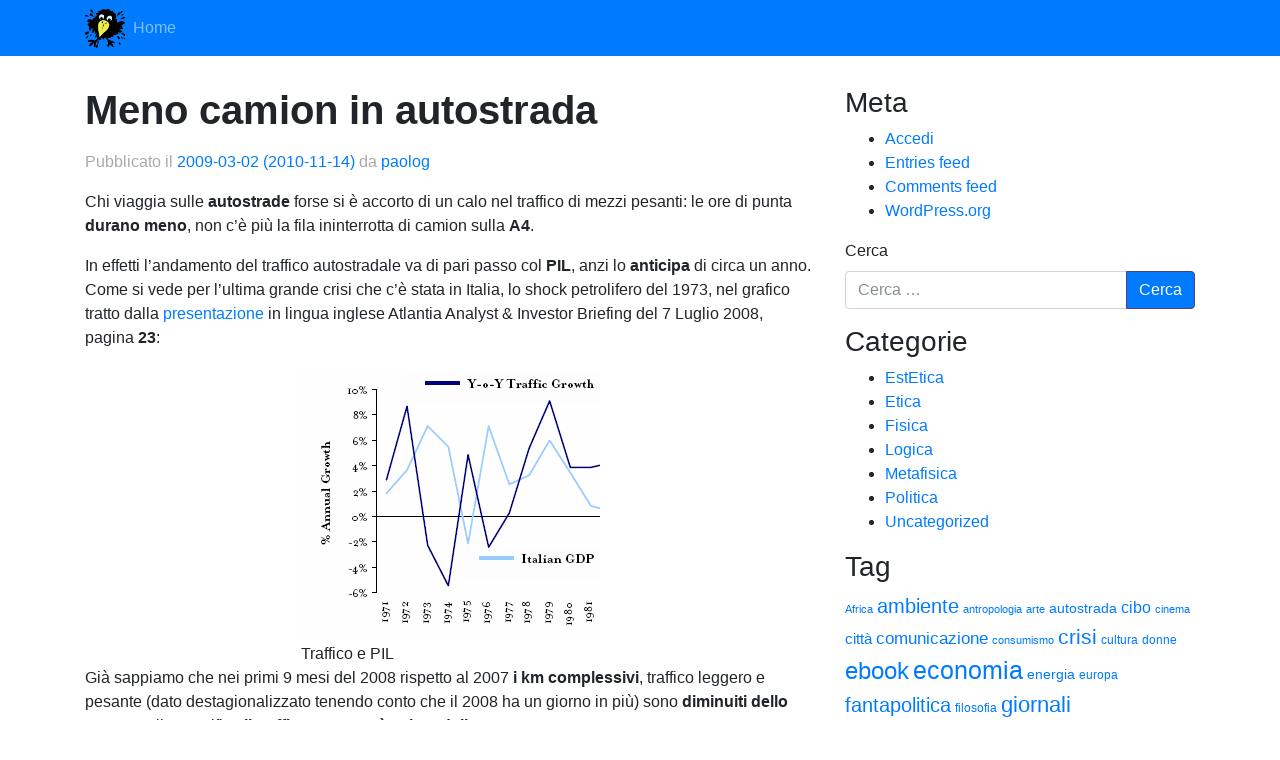

--- FILE ---
content_type: text/html; charset=UTF-8
request_url: https://calomelano.it/?p=283
body_size: 44000
content:
<!DOCTYPE html>
<html lang="it-IT" prefix="og: http://ogp.me/ns# article: http://ogp.me/ns/article#">
<head>
	<meta charset="UTF-8">
	<meta http-equiv="X-UA-Compatible" content="IE=edge">
	<meta name="viewport" content="width=device-width, initial-scale=1, shrink-to-fit=no">
	<meta name="mobile-web-app-capable" content="yes">
	<meta name="apple-mobile-web-app-capable" content="yes">
	<meta name="apple-mobile-web-app-title" content="calomelano.it - black and white blog">
	<link rel="profile" href="http://gmpg.org/xfn/11">
	<link rel="pingback" href="https://calomelano.it/xmlrpc.php">
	<title>Meno camion in autostrada &#8211; calomelano.it</title>
<meta name='robots' content='max-image-preview:large' />
<link rel="alternate" type="application/rss+xml" title="calomelano.it &raquo; Feed" href="https://calomelano.it/?feed=rss2" />
<link rel="alternate" type="application/rss+xml" title="calomelano.it &raquo; Feed dei commenti" href="https://calomelano.it/?feed=comments-rss2" />
<link rel="alternate" type="application/rss+xml" title="calomelano.it &raquo; Meno camion in autostrada Feed dei commenti" href="https://calomelano.it/?feed=rss2&#038;p=283" />
<script type="text/javascript">
window._wpemojiSettings = {"baseUrl":"https:\/\/s.w.org\/images\/core\/emoji\/14.0.0\/72x72\/","ext":".png","svgUrl":"https:\/\/s.w.org\/images\/core\/emoji\/14.0.0\/svg\/","svgExt":".svg","source":{"concatemoji":"https:\/\/calomelano.it\/wp-includes\/js\/wp-emoji-release.min.js?ver=6.2.2"}};
/*! This file is auto-generated */
!function(e,a,t){var n,r,o,i=a.createElement("canvas"),p=i.getContext&&i.getContext("2d");function s(e,t){p.clearRect(0,0,i.width,i.height),p.fillText(e,0,0);e=i.toDataURL();return p.clearRect(0,0,i.width,i.height),p.fillText(t,0,0),e===i.toDataURL()}function c(e){var t=a.createElement("script");t.src=e,t.defer=t.type="text/javascript",a.getElementsByTagName("head")[0].appendChild(t)}for(o=Array("flag","emoji"),t.supports={everything:!0,everythingExceptFlag:!0},r=0;r<o.length;r++)t.supports[o[r]]=function(e){if(p&&p.fillText)switch(p.textBaseline="top",p.font="600 32px Arial",e){case"flag":return s("\ud83c\udff3\ufe0f\u200d\u26a7\ufe0f","\ud83c\udff3\ufe0f\u200b\u26a7\ufe0f")?!1:!s("\ud83c\uddfa\ud83c\uddf3","\ud83c\uddfa\u200b\ud83c\uddf3")&&!s("\ud83c\udff4\udb40\udc67\udb40\udc62\udb40\udc65\udb40\udc6e\udb40\udc67\udb40\udc7f","\ud83c\udff4\u200b\udb40\udc67\u200b\udb40\udc62\u200b\udb40\udc65\u200b\udb40\udc6e\u200b\udb40\udc67\u200b\udb40\udc7f");case"emoji":return!s("\ud83e\udef1\ud83c\udffb\u200d\ud83e\udef2\ud83c\udfff","\ud83e\udef1\ud83c\udffb\u200b\ud83e\udef2\ud83c\udfff")}return!1}(o[r]),t.supports.everything=t.supports.everything&&t.supports[o[r]],"flag"!==o[r]&&(t.supports.everythingExceptFlag=t.supports.everythingExceptFlag&&t.supports[o[r]]);t.supports.everythingExceptFlag=t.supports.everythingExceptFlag&&!t.supports.flag,t.DOMReady=!1,t.readyCallback=function(){t.DOMReady=!0},t.supports.everything||(n=function(){t.readyCallback()},a.addEventListener?(a.addEventListener("DOMContentLoaded",n,!1),e.addEventListener("load",n,!1)):(e.attachEvent("onload",n),a.attachEvent("onreadystatechange",function(){"complete"===a.readyState&&t.readyCallback()})),(e=t.source||{}).concatemoji?c(e.concatemoji):e.wpemoji&&e.twemoji&&(c(e.twemoji),c(e.wpemoji)))}(window,document,window._wpemojiSettings);
</script>
<style type="text/css">
img.wp-smiley,
img.emoji {
	display: inline !important;
	border: none !important;
	box-shadow: none !important;
	height: 1em !important;
	width: 1em !important;
	margin: 0 0.07em !important;
	vertical-align: -0.1em !important;
	background: none !important;
	padding: 0 !important;
}
</style>
	<link rel='stylesheet' id='wp-block-library-css' href='https://calomelano.it/wp-includes/css/dist/block-library/style.min.css?ver=6.2.2' type='text/css' media='all' />
<link rel='stylesheet' id='classic-theme-styles-css' href='https://calomelano.it/wp-includes/css/classic-themes.min.css?ver=6.2.2' type='text/css' media='all' />
<style id='global-styles-inline-css' type='text/css'>
body{--wp--preset--color--black: #000000;--wp--preset--color--cyan-bluish-gray: #abb8c3;--wp--preset--color--white: #ffffff;--wp--preset--color--pale-pink: #f78da7;--wp--preset--color--vivid-red: #cf2e2e;--wp--preset--color--luminous-vivid-orange: #ff6900;--wp--preset--color--luminous-vivid-amber: #fcb900;--wp--preset--color--light-green-cyan: #7bdcb5;--wp--preset--color--vivid-green-cyan: #00d084;--wp--preset--color--pale-cyan-blue: #8ed1fc;--wp--preset--color--vivid-cyan-blue: #0693e3;--wp--preset--color--vivid-purple: #9b51e0;--wp--preset--gradient--vivid-cyan-blue-to-vivid-purple: linear-gradient(135deg,rgba(6,147,227,1) 0%,rgb(155,81,224) 100%);--wp--preset--gradient--light-green-cyan-to-vivid-green-cyan: linear-gradient(135deg,rgb(122,220,180) 0%,rgb(0,208,130) 100%);--wp--preset--gradient--luminous-vivid-amber-to-luminous-vivid-orange: linear-gradient(135deg,rgba(252,185,0,1) 0%,rgba(255,105,0,1) 100%);--wp--preset--gradient--luminous-vivid-orange-to-vivid-red: linear-gradient(135deg,rgba(255,105,0,1) 0%,rgb(207,46,46) 100%);--wp--preset--gradient--very-light-gray-to-cyan-bluish-gray: linear-gradient(135deg,rgb(238,238,238) 0%,rgb(169,184,195) 100%);--wp--preset--gradient--cool-to-warm-spectrum: linear-gradient(135deg,rgb(74,234,220) 0%,rgb(151,120,209) 20%,rgb(207,42,186) 40%,rgb(238,44,130) 60%,rgb(251,105,98) 80%,rgb(254,248,76) 100%);--wp--preset--gradient--blush-light-purple: linear-gradient(135deg,rgb(255,206,236) 0%,rgb(152,150,240) 100%);--wp--preset--gradient--blush-bordeaux: linear-gradient(135deg,rgb(254,205,165) 0%,rgb(254,45,45) 50%,rgb(107,0,62) 100%);--wp--preset--gradient--luminous-dusk: linear-gradient(135deg,rgb(255,203,112) 0%,rgb(199,81,192) 50%,rgb(65,88,208) 100%);--wp--preset--gradient--pale-ocean: linear-gradient(135deg,rgb(255,245,203) 0%,rgb(182,227,212) 50%,rgb(51,167,181) 100%);--wp--preset--gradient--electric-grass: linear-gradient(135deg,rgb(202,248,128) 0%,rgb(113,206,126) 100%);--wp--preset--gradient--midnight: linear-gradient(135deg,rgb(2,3,129) 0%,rgb(40,116,252) 100%);--wp--preset--duotone--dark-grayscale: url('#wp-duotone-dark-grayscale');--wp--preset--duotone--grayscale: url('#wp-duotone-grayscale');--wp--preset--duotone--purple-yellow: url('#wp-duotone-purple-yellow');--wp--preset--duotone--blue-red: url('#wp-duotone-blue-red');--wp--preset--duotone--midnight: url('#wp-duotone-midnight');--wp--preset--duotone--magenta-yellow: url('#wp-duotone-magenta-yellow');--wp--preset--duotone--purple-green: url('#wp-duotone-purple-green');--wp--preset--duotone--blue-orange: url('#wp-duotone-blue-orange');--wp--preset--font-size--small: 13px;--wp--preset--font-size--medium: 20px;--wp--preset--font-size--large: 36px;--wp--preset--font-size--x-large: 42px;--wp--preset--spacing--20: 0.44rem;--wp--preset--spacing--30: 0.67rem;--wp--preset--spacing--40: 1rem;--wp--preset--spacing--50: 1.5rem;--wp--preset--spacing--60: 2.25rem;--wp--preset--spacing--70: 3.38rem;--wp--preset--spacing--80: 5.06rem;--wp--preset--shadow--natural: 6px 6px 9px rgba(0, 0, 0, 0.2);--wp--preset--shadow--deep: 12px 12px 50px rgba(0, 0, 0, 0.4);--wp--preset--shadow--sharp: 6px 6px 0px rgba(0, 0, 0, 0.2);--wp--preset--shadow--outlined: 6px 6px 0px -3px rgba(255, 255, 255, 1), 6px 6px rgba(0, 0, 0, 1);--wp--preset--shadow--crisp: 6px 6px 0px rgba(0, 0, 0, 1);}:where(.is-layout-flex){gap: 0.5em;}body .is-layout-flow > .alignleft{float: left;margin-inline-start: 0;margin-inline-end: 2em;}body .is-layout-flow > .alignright{float: right;margin-inline-start: 2em;margin-inline-end: 0;}body .is-layout-flow > .aligncenter{margin-left: auto !important;margin-right: auto !important;}body .is-layout-constrained > .alignleft{float: left;margin-inline-start: 0;margin-inline-end: 2em;}body .is-layout-constrained > .alignright{float: right;margin-inline-start: 2em;margin-inline-end: 0;}body .is-layout-constrained > .aligncenter{margin-left: auto !important;margin-right: auto !important;}body .is-layout-constrained > :where(:not(.alignleft):not(.alignright):not(.alignfull)){max-width: var(--wp--style--global--content-size);margin-left: auto !important;margin-right: auto !important;}body .is-layout-constrained > .alignwide{max-width: var(--wp--style--global--wide-size);}body .is-layout-flex{display: flex;}body .is-layout-flex{flex-wrap: wrap;align-items: center;}body .is-layout-flex > *{margin: 0;}:where(.wp-block-columns.is-layout-flex){gap: 2em;}.has-black-color{color: var(--wp--preset--color--black) !important;}.has-cyan-bluish-gray-color{color: var(--wp--preset--color--cyan-bluish-gray) !important;}.has-white-color{color: var(--wp--preset--color--white) !important;}.has-pale-pink-color{color: var(--wp--preset--color--pale-pink) !important;}.has-vivid-red-color{color: var(--wp--preset--color--vivid-red) !important;}.has-luminous-vivid-orange-color{color: var(--wp--preset--color--luminous-vivid-orange) !important;}.has-luminous-vivid-amber-color{color: var(--wp--preset--color--luminous-vivid-amber) !important;}.has-light-green-cyan-color{color: var(--wp--preset--color--light-green-cyan) !important;}.has-vivid-green-cyan-color{color: var(--wp--preset--color--vivid-green-cyan) !important;}.has-pale-cyan-blue-color{color: var(--wp--preset--color--pale-cyan-blue) !important;}.has-vivid-cyan-blue-color{color: var(--wp--preset--color--vivid-cyan-blue) !important;}.has-vivid-purple-color{color: var(--wp--preset--color--vivid-purple) !important;}.has-black-background-color{background-color: var(--wp--preset--color--black) !important;}.has-cyan-bluish-gray-background-color{background-color: var(--wp--preset--color--cyan-bluish-gray) !important;}.has-white-background-color{background-color: var(--wp--preset--color--white) !important;}.has-pale-pink-background-color{background-color: var(--wp--preset--color--pale-pink) !important;}.has-vivid-red-background-color{background-color: var(--wp--preset--color--vivid-red) !important;}.has-luminous-vivid-orange-background-color{background-color: var(--wp--preset--color--luminous-vivid-orange) !important;}.has-luminous-vivid-amber-background-color{background-color: var(--wp--preset--color--luminous-vivid-amber) !important;}.has-light-green-cyan-background-color{background-color: var(--wp--preset--color--light-green-cyan) !important;}.has-vivid-green-cyan-background-color{background-color: var(--wp--preset--color--vivid-green-cyan) !important;}.has-pale-cyan-blue-background-color{background-color: var(--wp--preset--color--pale-cyan-blue) !important;}.has-vivid-cyan-blue-background-color{background-color: var(--wp--preset--color--vivid-cyan-blue) !important;}.has-vivid-purple-background-color{background-color: var(--wp--preset--color--vivid-purple) !important;}.has-black-border-color{border-color: var(--wp--preset--color--black) !important;}.has-cyan-bluish-gray-border-color{border-color: var(--wp--preset--color--cyan-bluish-gray) !important;}.has-white-border-color{border-color: var(--wp--preset--color--white) !important;}.has-pale-pink-border-color{border-color: var(--wp--preset--color--pale-pink) !important;}.has-vivid-red-border-color{border-color: var(--wp--preset--color--vivid-red) !important;}.has-luminous-vivid-orange-border-color{border-color: var(--wp--preset--color--luminous-vivid-orange) !important;}.has-luminous-vivid-amber-border-color{border-color: var(--wp--preset--color--luminous-vivid-amber) !important;}.has-light-green-cyan-border-color{border-color: var(--wp--preset--color--light-green-cyan) !important;}.has-vivid-green-cyan-border-color{border-color: var(--wp--preset--color--vivid-green-cyan) !important;}.has-pale-cyan-blue-border-color{border-color: var(--wp--preset--color--pale-cyan-blue) !important;}.has-vivid-cyan-blue-border-color{border-color: var(--wp--preset--color--vivid-cyan-blue) !important;}.has-vivid-purple-border-color{border-color: var(--wp--preset--color--vivid-purple) !important;}.has-vivid-cyan-blue-to-vivid-purple-gradient-background{background: var(--wp--preset--gradient--vivid-cyan-blue-to-vivid-purple) !important;}.has-light-green-cyan-to-vivid-green-cyan-gradient-background{background: var(--wp--preset--gradient--light-green-cyan-to-vivid-green-cyan) !important;}.has-luminous-vivid-amber-to-luminous-vivid-orange-gradient-background{background: var(--wp--preset--gradient--luminous-vivid-amber-to-luminous-vivid-orange) !important;}.has-luminous-vivid-orange-to-vivid-red-gradient-background{background: var(--wp--preset--gradient--luminous-vivid-orange-to-vivid-red) !important;}.has-very-light-gray-to-cyan-bluish-gray-gradient-background{background: var(--wp--preset--gradient--very-light-gray-to-cyan-bluish-gray) !important;}.has-cool-to-warm-spectrum-gradient-background{background: var(--wp--preset--gradient--cool-to-warm-spectrum) !important;}.has-blush-light-purple-gradient-background{background: var(--wp--preset--gradient--blush-light-purple) !important;}.has-blush-bordeaux-gradient-background{background: var(--wp--preset--gradient--blush-bordeaux) !important;}.has-luminous-dusk-gradient-background{background: var(--wp--preset--gradient--luminous-dusk) !important;}.has-pale-ocean-gradient-background{background: var(--wp--preset--gradient--pale-ocean) !important;}.has-electric-grass-gradient-background{background: var(--wp--preset--gradient--electric-grass) !important;}.has-midnight-gradient-background{background: var(--wp--preset--gradient--midnight) !important;}.has-small-font-size{font-size: var(--wp--preset--font-size--small) !important;}.has-medium-font-size{font-size: var(--wp--preset--font-size--medium) !important;}.has-large-font-size{font-size: var(--wp--preset--font-size--large) !important;}.has-x-large-font-size{font-size: var(--wp--preset--font-size--x-large) !important;}
.wp-block-navigation a:where(:not(.wp-element-button)){color: inherit;}
:where(.wp-block-columns.is-layout-flex){gap: 2em;}
.wp-block-pullquote{font-size: 1.5em;line-height: 1.6;}
</style>
<link rel='stylesheet' id='understrap-styles-css' href='https://calomelano.it/wp-content/themes/understrap/css/theme.min.css?ver=0.6.12' type='text/css' media='' />
<script type='text/javascript' src='https://calomelano.it/wp-includes/js/jquery/jquery.min.js?ver=3.6.4' id='jquery-core-js'></script>
<script type='text/javascript' src='https://calomelano.it/wp-includes/js/jquery/jquery-migrate.min.js?ver=3.4.0' id='jquery-migrate-js'></script>
<script type='text/javascript' src='https://calomelano.it/wp-content/themes/understrap/js/popper.min.js?ver=1' id='popper-scripts-js'></script>
<link rel="https://api.w.org/" href="https://calomelano.it/index.php?rest_route=/" /><link rel="alternate" type="application/json" href="https://calomelano.it/index.php?rest_route=/wp/v2/posts/283" /><link rel="EditURI" type="application/rsd+xml" title="RSD" href="https://calomelano.it/xmlrpc.php?rsd" />
<link rel="wlwmanifest" type="application/wlwmanifest+xml" href="https://calomelano.it/wp-includes/wlwmanifest.xml" />
<meta name="generator" content="WordPress 6.2.2" />
<link rel="canonical" href="https://calomelano.it/?p=283" />
<link rel='shortlink' href='https://calomelano.it/?p=283' />
<link rel="alternate" type="application/json+oembed" href="https://calomelano.it/index.php?rest_route=%2Foembed%2F1.0%2Fembed&#038;url=https%3A%2F%2Fcalomelano.it%2F%3Fp%3D283" />
<link rel="alternate" type="text/xml+oembed" href="https://calomelano.it/index.php?rest_route=%2Foembed%2F1.0%2Fembed&#038;url=https%3A%2F%2Fcalomelano.it%2F%3Fp%3D283&#038;format=xml" />
<meta property="og:title" name="og:title" content="Meno camion in autostrada" />
<meta property="og:type" name="og:type" content="article" />
<meta property="og:image" name="og:image" content="https://calomelano.it/wp-content/uploads/2009/03/traffico_zoom.png" />
<meta property="og:url" name="og:url" content="https://calomelano.it/?p=283" />
<meta property="og:description" name="og:description" content="Chi viaggia sulle autostrade forse si è accorto di un calo nel traffico di mezzi pesanti: le ore di punta durano meno, non c&#039;è più la fila ininterrotta di camion sulla A4. In effetti l&#039;andamento del traffico autostradale va di pari passo col PIL, anzi lo anticipa di circa un anno. Come si vede per" />
<meta property="og:locale" name="og:locale" content="it_IT" />
<meta property="og:site_name" name="og:site_name" content="calomelano.it" />
<meta property="twitter:card" name="twitter:card" content="summary" />
<meta property="article:tag" name="article:tag" content="autostrada" />
<meta property="article:tag" name="article:tag" content="crisi" />
<meta property="article:section" name="article:section" content="Politica" />
<meta property="article:published_time" name="article:published_time" content="2009-03-02T19:43:29+01:00" />
<meta property="article:modified_time" name="article:modified_time" content="2010-11-14T10:58:01+01:00" />
<meta property="article:author" name="article:author" content="https://calomelano.it/?author=4" />
<link rel="me" href="https://hackyderm.io/@paolog" />
<style type="text/css">.recentcomments a{display:inline !important;padding:0 !important;margin:0 !important;}</style>		<style type="text/css" id="wp-custom-css">
			.bg-dark {
  background-color: #007bff!important
}
.custom-logo-link {
	width: 50px;
}
.btn-primary  {
  background-color: #007bff!important
}
.btn-secondary {
  background-color: #007bff!important	
}
a {
	color: #007bff;
}
.page-item.active .page-link {
  background-color: #007bff!important	
}		</style>
		</head>

<body class="post-template-default single single-post postid-283 single-format-standard wp-custom-logo group-blog">

<div class="hfeed site" id="page">

	<!-- ******************* The Navbar Area ******************* -->
	<div class="wrapper-fluid wrapper-navbar" id="wrapper-navbar">

		<a class="skip-link screen-reader-text sr-only" href="#content">Vai al contenuto</a>

		<nav class="navbar navbar-expand-md navbar-dark bg-dark">

					<div class="container">
		
					<!-- Your site title as branding in the menu -->
					    <img src="/wp-content/uploads/2017/12/cropped-logo_calonews-300x300.png" width="40" height="40" alt="">
					 <!-- end custom logo -->

				<button class="navbar-toggler" type="button" data-toggle="collapse" data-target="#navbarNavDropdown" aria-controls="navbarNavDropdown" aria-expanded="false" aria-label="Toggle navigation">
					<span class="navbar-toggler-icon"></span>
				</button>

				<!-- The WordPress Menu goes here -->
				<div id="navbarNavDropdown" class="collapse navbar-collapse"><ul id="main-menu" class="navbar-nav"><li id="menu-item-1365" class="menu-item menu-item-type-custom menu-item-object-custom menu-item-home nav-item menu-item-1365"><a title="Home" href="https://calomelano.it/" class="nav-link">Home</a></li>
</ul></div>						</div><!-- .container -->
			
		</nav><!-- .site-navigation -->

	</div><!-- .wrapper-navbar end -->

<div class="wrapper" id="single-wrapper">

	<div class="container" id="content" tabindex="-1">

		<div class="row">

			<!-- Do the left sidebar check -->
			


<div class="col-md-8 content-area" id="primary">
			<main class="site-main" id="main">

				
					<article class="post-283 post type-post status-publish format-standard hentry category-politica tag-autostrada tag-crisi" id="post-283">

	<header class="entry-header">

		<h1 class="entry-title">Meno camion in autostrada</h1>
		<div class="entry-meta">

			<span class="posted-on">Pubblicato il <a href="https://calomelano.it/?p=283" rel="bookmark"><time class="entry-date published" datetime="2009-03-02T19:43:29+01:00">2009-03-02</time><time class="updated" datetime="2010-11-14T10:58:01+01:00"> (2010-11-14) </time></a></span><span class="byline"> da <span class="author vcard"><a class="url fn n" href="https://calomelano.it/?author=4">paolog</a></span></span>
		</div><!-- .entry-meta -->

	</header><!-- .entry-header -->

	
	<div class="entry-content">

		<p>Chi viaggia sulle <strong>autostrade </strong>forse si è accorto di un calo nel traffico di mezzi pesanti: le ore di punta <strong>durano meno</strong>, non c&#8217;è più la fila ininterrotta di camion sulla <strong>A4</strong>.</p>
<p>In effetti l&#8217;andamento del traffico autostradale va di pari passo col <strong>PIL</strong>, anzi lo <strong>anticipa</strong> di circa un anno. Come si vede per l&#8217;ultima grande crisi che c&#8217;è stata in Italia, lo shock petrolifero del 1973, nel grafico tratto dalla <a title="07.07.2008	Atlantia Analyst &amp; Investor Briefing" href="http://www.atlantia.it/it/pdf/Atlantia-Analyst-Investor-Briefing.pdf" target="_blank">presentazione</a> in lingua inglese Atlantia Analyst &amp; Investor Briefing del 7 Luglio 2008, pagina <strong>23</strong>:</p>
<figure id="attachment_289" aria-describedby="caption-attachment-289" style="width: 299px" class="wp-caption aligncenter"><img decoding="async" class="size-full wp-image-289" src="wp-content/uploads/2009/03/traffico_zoom.png" alt="Traffico e PIL" width="299" height="276" /><figcaption id="caption-attachment-289" class="wp-caption-text">Traffico e PIL</figcaption></figure>
<p>Già sappiamo che nei primi 9 mesi del 2008 rispetto al 2007 <strong>i km</strong><strong> complessivi</strong>, traffico leggero e pesante (dato destagionalizzato tenendo conto che il 2008 ha un giorno in più) sono <strong>diminuiti dello 0.9%</strong> e nello specifico <strong>il traffico pesante è calato dell&#8217;1.5%</strong>.</p>
<p>Quando Atlantia annuncerà i risultati per l&#8217;intero 2008 (il che dovrebbe avvenire a metà &#8211; fine Marzo) vedremo com&#8217;è andato l&#8217;ultimo trimestre.</p>

		
	</div><!-- .entry-content -->

	<footer class="entry-footer">

		<span class="cat-links">Pubblicato in <a href="https://calomelano.it/?cat=8" rel="category">Politica</a></span><span class="tags-links">Etichettato <a href="https://calomelano.it/?tag=autostrada" rel="tag">autostrada</a>, <a href="https://calomelano.it/?tag=crisi" rel="tag">crisi</a></span>
	</footer><!-- .entry-footer -->

</article><!-- #post-## -->

										<nav class="container navigation post-navigation">
					<h2 class="sr-only">Post navigation</h2>
					<div class="row nav-links justify-content-between">
						<span class="nav-previous"><a href="https://calomelano.it/?p=277" rel="prev"><i class="fa fa-angle-left"></i>&nbsp;Tony Manero è tra noi</a></span><span class="nav-next"><a href="https://calomelano.it/?p=281" rel="next">questo post NON segue le regole &#8211; mi presento&nbsp;<i class="fa fa-angle-right"></i></a></span>					</div><!-- .nav-links -->
				</nav><!-- .navigation -->

		
					
<div class="comments-area" id="comments">

	
	
		<h2 class="comments-title">
			
			1 thought on &ldquo;<span>Meno camion in autostrada</span>&rdquo;
		</h2><!-- .comments-title -->

		
		<ol class="comment-list">

					<li id="comment-6" class="comment even thread-even depth-1">
			<article id="div-comment-6" class="comment-body">
				<footer class="comment-meta">
					<div class="comment-author vcard">
						<img alt='' src='https://secure.gravatar.com/avatar/56751816bc84cb158d251ea88b87bc03?s=32&#038;d=mm&#038;r=g' srcset='https://secure.gravatar.com/avatar/56751816bc84cb158d251ea88b87bc03?s=64&#038;d=mm&#038;r=g 2x' class='avatar avatar-32 photo' height='32' width='32' loading='lazy' decoding='async'/>						<b class="fn">paolog</b> <span class="says">ha detto:</span>					</div><!-- .comment-author -->

					<div class="comment-metadata">
						<a href="https://calomelano.it/?p=283#comment-6"><time datetime="2009-07-31T12:18:37+01:00">2009-07-31 alle 12:18</time></a>					</div><!-- .comment-metadata -->

									</footer><!-- .comment-meta -->

				<div class="comment-content">
					<p>Aggiornamento in base al comunicato stampa Atlantia S.p.A. del 1 luglio 2009: &#8220;dati preliminari per il primo semestre 2009 &#8230; su base omogenea, il traffico dei veicoli leggeri risulta in crescita dello 0,3%, mentre la contrazione del traffico dei mezzi pesanti è pari al 9,8%&#8221;</p>
				</div><!-- .comment-content -->

				<div class="reply"><a rel="nofollow" class="comment-reply-login" href="https://calomelano.it/wp-login.php?redirect_to=https%3A%2F%2Fcalomelano.it%2F%3Fp%3D283">Accedi per rispondere</a></div>			</article><!-- .comment-body -->
		</li><!-- #comment-## -->

		</ol><!-- .comment-list -->

		
	
	
		<div id="respond" class="comment-respond">
		<h3 id="reply-title" class="comment-reply-title">Lascia un commento <small><a rel="nofollow" id="cancel-comment-reply-link" href="/?p=283#respond" style="display:none;">Annulla risposta</a></small></h3><p class="must-log-in">Devi essere <a href="https://calomelano.it/wp-login.php?redirect_to=https%3A%2F%2Fcalomelano.it%2F%3Fp%3D283">connesso</a> per inviare un commento.</p>	</div><!-- #respond -->
	
</div><!-- #comments -->

				
			</main><!-- #main -->

		</div><!-- #primary -->

		<!-- Do the right sidebar check -->
		
			
<div class="col-md-4 widget-area" id="right-sidebar" role="complementary">
	<aside id="meta-4" class="widget widget_meta"><h3 class="widget-title">Meta</h3>
		<ul>
						<li><a href="https://calomelano.it/wp-login.php">Accedi</a></li>
			<li><a href="https://calomelano.it/?feed=rss2">Entries feed</a></li>
			<li><a href="https://calomelano.it/?feed=comments-rss2">Comments feed</a></li>

			<li><a href="https://it.wordpress.org/">WordPress.org</a></li>
		</ul>

		</aside><aside id="search-5" class="widget widget_search"><form method="get" id="searchform" action="https://calomelano.it/" role="search">
	<label class="assistive-text" for="s">Cerca</label>
	<div class="input-group">
		<input class="field form-control" id="s" name="s" type="text"
			placeholder="Cerca &hellip;" value="">
		<span class="input-group-btn">
			<input class="submit btn btn-primary" id="searchsubmit" name="submit" type="submit"
			value="Cerca">
	</span>
	</div>
</form>
</aside><aside id="categories-5" class="widget widget_categories"><h3 class="widget-title">Categorie</h3>
			<ul>
					<li class="cat-item cat-item-3"><a href="https://calomelano.it/?cat=3">EstEtica</a>
</li>
	<li class="cat-item cat-item-4"><a href="https://calomelano.it/?cat=4">Etica</a>
</li>
	<li class="cat-item cat-item-5"><a href="https://calomelano.it/?cat=5">Fisica</a>
</li>
	<li class="cat-item cat-item-6"><a href="https://calomelano.it/?cat=6">Logica</a>
</li>
	<li class="cat-item cat-item-7"><a href="https://calomelano.it/?cat=7">Metafisica</a>
</li>
	<li class="cat-item cat-item-8"><a href="https://calomelano.it/?cat=8">Politica</a>
</li>
	<li class="cat-item cat-item-1"><a href="https://calomelano.it/?cat=1">Uncategorized</a>
</li>
			</ul>

			</aside><aside id="tag_cloud-5" class="widget widget_tag_cloud"><h3 class="widget-title">Tag</h3><div class="tagcloud"><a href="https://calomelano.it/?tag=africa" class="tag-cloud-link tag-link-9 tag-link-position-1" style="font-size: 8pt;" aria-label="Africa (4 elementi)">Africa</a>
<a href="https://calomelano.it/?tag=ambiente" class="tag-cloud-link tag-link-12 tag-link-position-2" style="font-size: 15.225806451613pt;" aria-label="ambiente (14 elementi)">ambiente</a>
<a href="https://calomelano.it/?tag=antropologia" class="tag-cloud-link tag-link-15 tag-link-position-3" style="font-size: 8pt;" aria-label="antropologia (4 elementi)">antropologia</a>
<a href="https://calomelano.it/?tag=arte" class="tag-cloud-link tag-link-16 tag-link-position-4" style="font-size: 8pt;" aria-label="arte (4 elementi)">arte</a>
<a href="https://calomelano.it/?tag=autostrada" class="tag-cloud-link tag-link-17 tag-link-position-5" style="font-size: 10.258064516129pt;" aria-label="autostrada (6 elementi)">autostrada</a>
<a href="https://calomelano.it/?tag=cibo" class="tag-cloud-link tag-link-24 tag-link-position-6" style="font-size: 11.763440860215pt;" aria-label="cibo (8 elementi)">cibo</a>
<a href="https://calomelano.it/?tag=cinema" class="tag-cloud-link tag-link-125 tag-link-position-7" style="font-size: 8pt;" aria-label="cinema (4 elementi)">cinema</a>
<a href="https://calomelano.it/?tag=citta" class="tag-cloud-link tag-link-26 tag-link-position-8" style="font-size: 11.010752688172pt;" aria-label="città (7 elementi)">città</a>
<a href="https://calomelano.it/?tag=comunicazione" class="tag-cloud-link tag-link-27 tag-link-position-9" style="font-size: 12.516129032258pt;" aria-label="comunicazione (9 elementi)">comunicazione</a>
<a href="https://calomelano.it/?tag=consumismo" class="tag-cloud-link tag-link-29 tag-link-position-10" style="font-size: 8pt;" aria-label="consumismo (4 elementi)">consumismo</a>
<a href="https://calomelano.it/?tag=crisi" class="tag-cloud-link tag-link-32 tag-link-position-11" style="font-size: 15.52688172043pt;" aria-label="crisi (15 elementi)">crisi</a>
<a href="https://calomelano.it/?tag=cultura" class="tag-cloud-link tag-link-36 tag-link-position-12" style="font-size: 9.2043010752688pt;" aria-label="cultura (5 elementi)">cultura</a>
<a href="https://calomelano.it/?tag=donne" class="tag-cloud-link tag-link-43 tag-link-position-13" style="font-size: 9.2043010752688pt;" aria-label="donne (5 elementi)">donne</a>
<a href="https://calomelano.it/?tag=ebook" class="tag-cloud-link tag-link-44 tag-link-position-14" style="font-size: 18.236559139785pt;" aria-label="ebook (23 elementi)">ebook</a>
<a href="https://calomelano.it/?tag=economia" class="tag-cloud-link tag-link-47 tag-link-position-15" style="font-size: 18.537634408602pt;" aria-label="economia (24 elementi)">economia</a>
<a href="https://calomelano.it/?tag=energia" class="tag-cloud-link tag-link-48 tag-link-position-16" style="font-size: 10.258064516129pt;" aria-label="energia (6 elementi)">energia</a>
<a href="https://calomelano.it/?tag=europa" class="tag-cloud-link tag-link-52 tag-link-position-17" style="font-size: 9.2043010752688pt;" aria-label="europa (5 elementi)">europa</a>
<a href="https://calomelano.it/?tag=fantapolitica" class="tag-cloud-link tag-link-53 tag-link-position-18" style="font-size: 15.225806451613pt;" aria-label="fantapolitica (14 elementi)">fantapolitica</a>
<a href="https://calomelano.it/?tag=filosofia" class="tag-cloud-link tag-link-57 tag-link-position-19" style="font-size: 9.2043010752688pt;" aria-label="filosofia (5 elementi)">filosofia</a>
<a href="https://calomelano.it/?tag=giornali" class="tag-cloud-link tag-link-138 tag-link-position-20" style="font-size: 16.430107526882pt;" aria-label="giornali (17 elementi)">giornali</a>
<a href="https://calomelano.it/?tag=globalizzazione" class="tag-cloud-link tag-link-59 tag-link-position-21" style="font-size: 14.774193548387pt;" aria-label="globalizzazione (13 elementi)">globalizzazione</a>
<a href="https://calomelano.it/?tag=grid" class="tag-cloud-link tag-link-171 tag-link-position-22" style="font-size: 11.010752688172pt;" aria-label="grid (7 elementi)">grid</a>
<a href="https://calomelano.it/?tag=informatica" class="tag-cloud-link tag-link-184 tag-link-position-23" style="font-size: 14.774193548387pt;" aria-label="informatica (13 elementi)">informatica</a>
<a href="https://calomelano.it/?tag=informazione" class="tag-cloud-link tag-link-174 tag-link-position-24" style="font-size: 17.634408602151pt;" aria-label="informazione (21 elementi)">informazione</a>
<a href="https://calomelano.it/?tag=internet" class="tag-cloud-link tag-link-61 tag-link-position-25" style="font-size: 17.634408602151pt;" aria-label="internet (21 elementi)">internet</a>
<a href="https://calomelano.it/?tag=ipermercati" class="tag-cloud-link tag-link-62 tag-link-position-26" style="font-size: 9.2043010752688pt;" aria-label="ipermercati (5 elementi)">ipermercati</a>
<a href="https://calomelano.it/?tag=italia" class="tag-cloud-link tag-link-64 tag-link-position-27" style="font-size: 15.978494623656pt;" aria-label="Italia (16 elementi)">Italia</a>
<a href="https://calomelano.it/?tag=libero-mercato" class="tag-cloud-link tag-link-68 tag-link-position-28" style="font-size: 9.2043010752688pt;" aria-label="libero mercato (5 elementi)">libero mercato</a>
<a href="https://calomelano.it/?tag=lingua" class="tag-cloud-link tag-link-69 tag-link-position-29" style="font-size: 8pt;" aria-label="lingua (4 elementi)">lingua</a>
<a href="https://calomelano.it/?tag=linguaggio" class="tag-cloud-link tag-link-70 tag-link-position-30" style="font-size: 11.010752688172pt;" aria-label="linguaggio (7 elementi)">linguaggio</a>
<a href="https://calomelano.it/?tag=luoghi" class="tag-cloud-link tag-link-72 tag-link-position-31" style="font-size: 10.258064516129pt;" aria-label="luoghi (6 elementi)">luoghi</a>
<a href="https://calomelano.it/?tag=massa" class="tag-cloud-link tag-link-77 tag-link-position-32" style="font-size: 10.258064516129pt;" aria-label="massa (6 elementi)">massa</a>
<a href="https://calomelano.it/?tag=media" class="tag-cloud-link tag-link-79 tag-link-position-33" style="font-size: 21.247311827957pt;" aria-label="media (37 elementi)">media</a>
<a href="https://calomelano.it/?tag=musica" class="tag-cloud-link tag-link-85 tag-link-position-34" style="font-size: 8pt;" aria-label="musica (4 elementi)">musica</a>
<a href="https://calomelano.it/?tag=nonluoghi" class="tag-cloud-link tag-link-87 tag-link-position-35" style="font-size: 14.172043010753pt;" aria-label="nonluoghi (12 elementi)">nonluoghi</a>
<a href="https://calomelano.it/?tag=opensource" class="tag-cloud-link tag-link-194 tag-link-position-36" style="font-size: 13.118279569892pt;" aria-label="opensource (10 elementi)">opensource</a>
<a href="https://calomelano.it/?tag=politica-2" class="tag-cloud-link tag-link-142 tag-link-position-37" style="font-size: 11.010752688172pt;" aria-label="politica (7 elementi)">politica</a>
<a href="https://calomelano.it/?tag=recensione" class="tag-cloud-link tag-link-96 tag-link-position-38" style="font-size: 13.720430107527pt;" aria-label="recensione (11 elementi)">recensione</a>
<a href="https://calomelano.it/?tag=regioni" class="tag-cloud-link tag-link-98 tag-link-position-39" style="font-size: 8pt;" aria-label="regioni (4 elementi)">regioni</a>
<a href="https://calomelano.it/?tag=religione" class="tag-cloud-link tag-link-100 tag-link-position-40" style="font-size: 14.774193548387pt;" aria-label="religione (13 elementi)">religione</a>
<a href="https://calomelano.it/?tag=scienza" class="tag-cloud-link tag-link-103 tag-link-position-41" style="font-size: 11.010752688172pt;" aria-label="scienza (7 elementi)">scienza</a>
<a href="https://calomelano.it/?tag=societa" class="tag-cloud-link tag-link-109 tag-link-position-42" style="font-size: 22pt;" aria-label="società (42 elementi)">società</a>
<a href="https://calomelano.it/?tag=software" class="tag-cloud-link tag-link-110 tag-link-position-43" style="font-size: 9.2043010752688pt;" aria-label="software (5 elementi)">software</a>
<a href="https://calomelano.it/?tag=turismo" class="tag-cloud-link tag-link-118 tag-link-position-44" style="font-size: 8pt;" aria-label="turismo (4 elementi)">turismo</a>
<a href="https://calomelano.it/?tag=vizi" class="tag-cloud-link tag-link-121 tag-link-position-45" style="font-size: 9.2043010752688pt;" aria-label="vizi (5 elementi)">vizi</a></div>
</aside><aside id="archives-4" class="widget widget_archive"><h3 class="widget-title">Archivi</h3>
			<ul>
					<li><a href='https://calomelano.it/?m=202501'>gennaio 2025</a></li>
	<li><a href='https://calomelano.it/?m=202310'>ottobre 2023</a></li>
	<li><a href='https://calomelano.it/?m=202212'>dicembre 2022</a></li>
	<li><a href='https://calomelano.it/?m=202210'>ottobre 2022</a></li>
	<li><a href='https://calomelano.it/?m=202207'>luglio 2022</a></li>
	<li><a href='https://calomelano.it/?m=202204'>aprile 2022</a></li>
	<li><a href='https://calomelano.it/?m=202203'>marzo 2022</a></li>
	<li><a href='https://calomelano.it/?m=202109'>settembre 2021</a></li>
	<li><a href='https://calomelano.it/?m=202103'>marzo 2021</a></li>
	<li><a href='https://calomelano.it/?m=202010'>ottobre 2020</a></li>
	<li><a href='https://calomelano.it/?m=202009'>settembre 2020</a></li>
	<li><a href='https://calomelano.it/?m=202008'>agosto 2020</a></li>
	<li><a href='https://calomelano.it/?m=202007'>luglio 2020</a></li>
	<li><a href='https://calomelano.it/?m=202006'>giugno 2020</a></li>
	<li><a href='https://calomelano.it/?m=202004'>aprile 2020</a></li>
	<li><a href='https://calomelano.it/?m=202003'>marzo 2020</a></li>
	<li><a href='https://calomelano.it/?m=202002'>febbraio 2020</a></li>
	<li><a href='https://calomelano.it/?m=202001'>gennaio 2020</a></li>
	<li><a href='https://calomelano.it/?m=201911'>novembre 2019</a></li>
	<li><a href='https://calomelano.it/?m=201909'>settembre 2019</a></li>
	<li><a href='https://calomelano.it/?m=201905'>maggio 2019</a></li>
	<li><a href='https://calomelano.it/?m=201904'>aprile 2019</a></li>
	<li><a href='https://calomelano.it/?m=201902'>febbraio 2019</a></li>
	<li><a href='https://calomelano.it/?m=201901'>gennaio 2019</a></li>
	<li><a href='https://calomelano.it/?m=201812'>dicembre 2018</a></li>
	<li><a href='https://calomelano.it/?m=201811'>novembre 2018</a></li>
	<li><a href='https://calomelano.it/?m=201810'>ottobre 2018</a></li>
	<li><a href='https://calomelano.it/?m=201809'>settembre 2018</a></li>
	<li><a href='https://calomelano.it/?m=201808'>agosto 2018</a></li>
	<li><a href='https://calomelano.it/?m=201807'>luglio 2018</a></li>
	<li><a href='https://calomelano.it/?m=201806'>giugno 2018</a></li>
	<li><a href='https://calomelano.it/?m=201804'>aprile 2018</a></li>
	<li><a href='https://calomelano.it/?m=201803'>marzo 2018</a></li>
	<li><a href='https://calomelano.it/?m=201802'>febbraio 2018</a></li>
	<li><a href='https://calomelano.it/?m=201801'>gennaio 2018</a></li>
	<li><a href='https://calomelano.it/?m=201712'>dicembre 2017</a></li>
	<li><a href='https://calomelano.it/?m=201711'>novembre 2017</a></li>
	<li><a href='https://calomelano.it/?m=201710'>ottobre 2017</a></li>
	<li><a href='https://calomelano.it/?m=201709'>settembre 2017</a></li>
	<li><a href='https://calomelano.it/?m=201707'>luglio 2017</a></li>
	<li><a href='https://calomelano.it/?m=201706'>giugno 2017</a></li>
	<li><a href='https://calomelano.it/?m=201705'>maggio 2017</a></li>
	<li><a href='https://calomelano.it/?m=201704'>aprile 2017</a></li>
	<li><a href='https://calomelano.it/?m=201703'>marzo 2017</a></li>
	<li><a href='https://calomelano.it/?m=201702'>febbraio 2017</a></li>
	<li><a href='https://calomelano.it/?m=201701'>gennaio 2017</a></li>
	<li><a href='https://calomelano.it/?m=201606'>giugno 2016</a></li>
	<li><a href='https://calomelano.it/?m=201604'>aprile 2016</a></li>
	<li><a href='https://calomelano.it/?m=201603'>marzo 2016</a></li>
	<li><a href='https://calomelano.it/?m=201602'>febbraio 2016</a></li>
	<li><a href='https://calomelano.it/?m=201601'>gennaio 2016</a></li>
	<li><a href='https://calomelano.it/?m=201510'>ottobre 2015</a></li>
	<li><a href='https://calomelano.it/?m=201509'>settembre 2015</a></li>
	<li><a href='https://calomelano.it/?m=201405'>maggio 2014</a></li>
	<li><a href='https://calomelano.it/?m=201404'>aprile 2014</a></li>
	<li><a href='https://calomelano.it/?m=201403'>marzo 2014</a></li>
	<li><a href='https://calomelano.it/?m=201402'>febbraio 2014</a></li>
	<li><a href='https://calomelano.it/?m=201401'>gennaio 2014</a></li>
	<li><a href='https://calomelano.it/?m=201312'>dicembre 2013</a></li>
	<li><a href='https://calomelano.it/?m=201311'>novembre 2013</a></li>
	<li><a href='https://calomelano.it/?m=201310'>ottobre 2013</a></li>
	<li><a href='https://calomelano.it/?m=201309'>settembre 2013</a></li>
	<li><a href='https://calomelano.it/?m=201308'>agosto 2013</a></li>
	<li><a href='https://calomelano.it/?m=201306'>giugno 2013</a></li>
	<li><a href='https://calomelano.it/?m=201305'>maggio 2013</a></li>
	<li><a href='https://calomelano.it/?m=201303'>marzo 2013</a></li>
	<li><a href='https://calomelano.it/?m=201302'>febbraio 2013</a></li>
	<li><a href='https://calomelano.it/?m=201212'>dicembre 2012</a></li>
	<li><a href='https://calomelano.it/?m=201211'>novembre 2012</a></li>
	<li><a href='https://calomelano.it/?m=201210'>ottobre 2012</a></li>
	<li><a href='https://calomelano.it/?m=201208'>agosto 2012</a></li>
	<li><a href='https://calomelano.it/?m=201207'>luglio 2012</a></li>
	<li><a href='https://calomelano.it/?m=201206'>giugno 2012</a></li>
	<li><a href='https://calomelano.it/?m=201205'>maggio 2012</a></li>
	<li><a href='https://calomelano.it/?m=201204'>aprile 2012</a></li>
	<li><a href='https://calomelano.it/?m=201112'>dicembre 2011</a></li>
	<li><a href='https://calomelano.it/?m=201111'>novembre 2011</a></li>
	<li><a href='https://calomelano.it/?m=201110'>ottobre 2011</a></li>
	<li><a href='https://calomelano.it/?m=201109'>settembre 2011</a></li>
	<li><a href='https://calomelano.it/?m=201108'>agosto 2011</a></li>
	<li><a href='https://calomelano.it/?m=201107'>luglio 2011</a></li>
	<li><a href='https://calomelano.it/?m=201106'>giugno 2011</a></li>
	<li><a href='https://calomelano.it/?m=201105'>maggio 2011</a></li>
	<li><a href='https://calomelano.it/?m=201104'>aprile 2011</a></li>
	<li><a href='https://calomelano.it/?m=201103'>marzo 2011</a></li>
	<li><a href='https://calomelano.it/?m=201102'>febbraio 2011</a></li>
	<li><a href='https://calomelano.it/?m=201101'>gennaio 2011</a></li>
	<li><a href='https://calomelano.it/?m=201012'>dicembre 2010</a></li>
	<li><a href='https://calomelano.it/?m=201011'>novembre 2010</a></li>
	<li><a href='https://calomelano.it/?m=201010'>ottobre 2010</a></li>
	<li><a href='https://calomelano.it/?m=201009'>settembre 2010</a></li>
	<li><a href='https://calomelano.it/?m=201008'>agosto 2010</a></li>
	<li><a href='https://calomelano.it/?m=201006'>giugno 2010</a></li>
	<li><a href='https://calomelano.it/?m=201005'>maggio 2010</a></li>
	<li><a href='https://calomelano.it/?m=201004'>aprile 2010</a></li>
	<li><a href='https://calomelano.it/?m=201003'>marzo 2010</a></li>
	<li><a href='https://calomelano.it/?m=201002'>febbraio 2010</a></li>
	<li><a href='https://calomelano.it/?m=201001'>gennaio 2010</a></li>
	<li><a href='https://calomelano.it/?m=200912'>dicembre 2009</a></li>
	<li><a href='https://calomelano.it/?m=200911'>novembre 2009</a></li>
	<li><a href='https://calomelano.it/?m=200910'>ottobre 2009</a></li>
	<li><a href='https://calomelano.it/?m=200909'>settembre 2009</a></li>
	<li><a href='https://calomelano.it/?m=200908'>agosto 2009</a></li>
	<li><a href='https://calomelano.it/?m=200907'>luglio 2009</a></li>
	<li><a href='https://calomelano.it/?m=200906'>giugno 2009</a></li>
	<li><a href='https://calomelano.it/?m=200905'>maggio 2009</a></li>
	<li><a href='https://calomelano.it/?m=200904'>aprile 2009</a></li>
	<li><a href='https://calomelano.it/?m=200903'>marzo 2009</a></li>
	<li><a href='https://calomelano.it/?m=200902'>febbraio 2009</a></li>
	<li><a href='https://calomelano.it/?m=200901'>gennaio 2009</a></li>
			</ul>

			</aside>
</div><!-- #secondary -->

		
	</div><!-- .row -->

</div><!-- Container end -->

</div><!-- Wrapper end -->




<div class="wrapper" id="wrapper-footer">

	<div class="container">

		<div class="row">

			<div class="col-md-12">

				<footer class="site-footer" id="colophon">

					<div class="site-info">

							<a href="http://wordpress.org/">Orgogliosamente realizzato con WordPress</a>
								<span class="sep"> | </span>
					
							Tema: UnderStrap di <a href="http://understrap.com">understrap.com</a>. 
				
							(Version: 0.6.12)

 <span class="sep"> | </span>

 <span>Creative Commons Attribution-NonCommercial-ShareAlike 3.0 Unported License</span>

					</div><!-- .site-info -->

				</footer><!-- #colophon -->

			</div><!--col end -->

		</div><!-- row end -->

	</div><!-- container end -->

</div><!-- wrapper end -->

</div><!-- #page we need this extra closing tag here -->

<script type='text/javascript' src='https://calomelano.it/wp-content/themes/understrap/js/theme.min.js?ver=0.6.12' id='understrap-scripts-js'></script>
<script type='text/javascript' src='https://calomelano.it/wp-includes/js/comment-reply.min.js?ver=6.2.2' id='comment-reply-js'></script>

</body>

</html>

